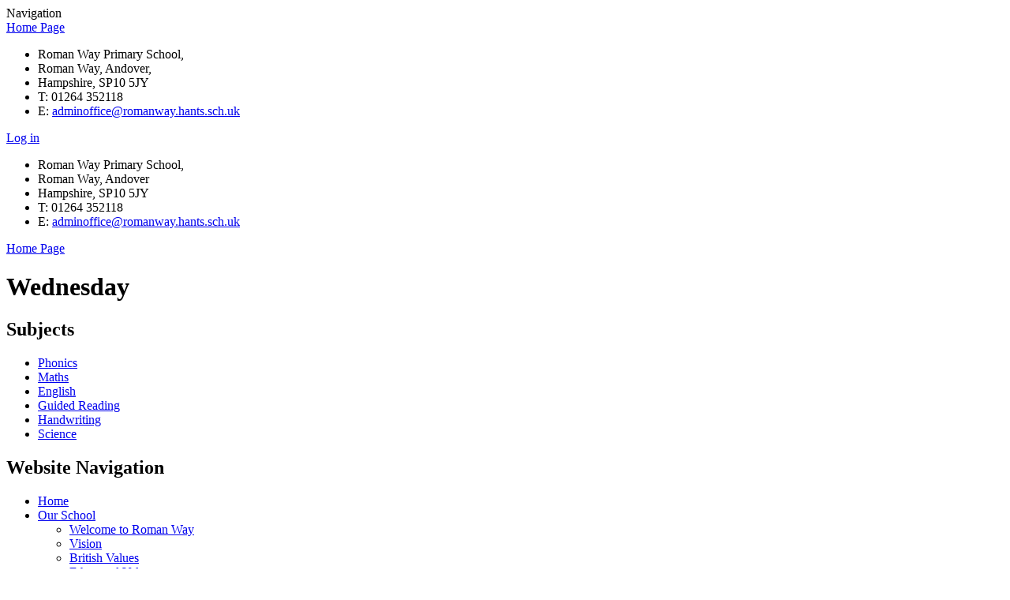

--- FILE ---
content_type: text/html; charset=utf-8
request_url: https://www.romanwayprimary.org/wednesday-94/
body_size: 44800
content:



<!DOCTYPE html>

            <!--[if IE 6]><html class="lt-ie10 lt-ie9 lt-ie8 lt-ie7 ie6 ie responsive" lang="en"><![endif]-->
            <!--[if IE 7]><html class="lt-ie10 lt-ie9 lt-ie8 ie7 ie responsive" lang="en"><![endif]-->
            <!--[if IE 8]><html class="lt-ie10 lt-ie9 ie8 ie responsive" lang="en"><![endif]-->
            <!--[if IE 9]><html class="lt-ie10 ie9 ie responsive" lang="en"><![endif]-->
            <!--[if gt IE 9]><!--><html class="responsive" lang="en"><!--<![endif]-->
            
<head>
        <meta charset="utf-8">
        <meta http-equiv="X-UA-Compatible" content="IE=edge,chrome=1">
        <meta name="viewport" content="width=device-width, initial-scale=1, user-scalable=no, minimal-ui">
        <meta name="keywords" content="Roman Way Primary School">
        <meta name="description" content="Roman Way Primary School">

        <title>Wednesday | Roman Way Primary School</title>

        




  <link rel="stylesheet" href="https://primarysite-prod-sorted.s3.amazonaws.com/static/7.0.4/gen/presenter_prologue_css.7b7812f9.css" type="text/css">




<style type="text/css">
  .ps_primarysite-editor_panel-site-coloured-content {
    background-color: #ffffff!important;
  }
</style>


  <link rel="stylesheet" href="https://primarysite-prod-sorted.s3.amazonaws.com/static/7.0.4/gen/all-site-icon-choices.034951b5.css" type="text/css">



        
        <link rel="shortcut icon" href="https://primarysite-prod.s3.amazonaws.com/theme/RomanWayPrimarySchool/favicon.ico">
        <link rel="apple-touch-icon" href="https://primarysite-prod.s3.amazonaws.com/theme/RomanWayPrimarySchool/apple-touch-icon-precomposed.png">
        <link rel="apple-touch-icon-precomposed" href="https://primarysite-prod.s3.amazonaws.com/theme/RomanWayPrimarySchool/apple-touch-icon-precomposed.png">
        
        <meta name="application-name" content="Roman Way Primary School">
        <meta name="msapplication-TileColor" content="#2595e0">
        <meta name="msapplication-TileImage" content="https://primarysite-prod.s3.amazonaws.com/theme/RomanWayPrimarySchool/metro-icon.png">

        
       	<link rel="preconnect" href="https://fonts.gstatic.com">
				<link href="https://fonts.googleapis.com/css2?family=Montserrat&display=swap" rel="stylesheet">
        <link rel="stylesheet" type="text/css" href="https://primarysite-prod.s3.amazonaws.com/theme/RomanWayPrimarySchool/style-global.css">
        <link rel="stylesheet" type="text/css" media="(min-width: 981px)" href="https://primarysite-prod.s3.amazonaws.com/theme/RomanWayPrimarySchool/style.css">
        <link rel="stylesheet" type="text/css" media="(max-width: 980px)" href="https://primarysite-prod.s3.amazonaws.com/theme/RomanWayPrimarySchool/style-responsive.css">
  
        
       
      

        

<script>
  // This is the first instance of `window.psProps`, so if these values are removed, make sure
  // `window.psProps = {};` is still there because it's used in other places.
  window.psProps = {
    lazyLoadFallbackScript: 'https://primarysite-prod-sorted.s3.amazonaws.com/static/7.0.4/gen/lazy_load.1bfa9561.js',
    picturefillScript: 'https://primarysite-prod-sorted.s3.amazonaws.com/static/7.0.4/gen/picturefill.a26ebc92.js'
  };
</script>


  <script type="text/javascript" src="https://primarysite-prod-sorted.s3.amazonaws.com/static/7.0.4/gen/presenter_prologue_js.cfb79a3d.js"></script>


<script type="text/javascript">
  function ie() {
    for (var v = 3, el = document.createElement('b'), all = el.all || [];
      el.innerHTML = '<!--[if gt IE ' + (++v) + ']><i><![endif]-->', all[0]; );
    return v > 4 ? v : document.documentMode;
  }

  $(function() {
    switch (ie()) {
      case 10:
        ps.el.html.addClass('ie10');
      case 9:
      case 8:
        ps.el.body.prepend(
          '<div class="unsupported-browser">' +
            '<span class="warning-logo">&#xe00a; </span>' +
            'This website may not display correctly as you are using an old version of ' +
            'Internet Explorer. <a href="/primarysite/unsupported-browser/">More info</a>' +
          '</div>');
        break;
    }
  });
</script>

<script type="text/javascript">
  $(function() {
    ps.el.body
      .data('social_media_url', 'https://social.secure-primarysite.net/site/roman-way-primary-school/')
      .data('social_media_api', 'https://social.secure-primarysite.net/api/site-connected/roman-way-primary-school/')
      .data('STATIC_URL', 'https://primarysite-prod-sorted.s3.amazonaws.com/static/7.0.4/')
      .data('site_width', 930)
      .data('news_width', 742)
      .data('csrf_token', 'XvatpKPaqFRmeKOlzWYnlMOPVRhORuzQ4hR4UgtbJ30oaSN0YDqrK71TnTCNYxux')
      .data('disable_right_click', 'True')
      .data('normalize_css', 'https://primarysite-prod-sorted.s3.amazonaws.com/static/7.0.4/gen/normalize_css.7bf5a737.css')
      .data('ck_editor_counterbalances', 'https://primarysite-prod-sorted.s3.amazonaws.com/static/7.0.4/gen/ck_editor_counterbalances.2519b40e.css')
      .data('basic_site', false)
      // Seasonal Effects
      .data('include_seasonal_effects', '')
      .data('show_seasonal_effects_on_page', '')
      .data('seasonal_effect', '3')
      .data('can_enable_seasonal_effects', 'False')
      .data('seasonal_effect_active', 'False')
      .data('disablePicturesBlock', false)
      .data('hasNewCookiePopup', true);

    if (document.documentElement.dataset.userId) {
      window.updateCsrf();
    }
  });
</script>


<script>

function recaptchaCallback() {
    grecaptcha.ready(function() {
        var grecaptcha_execute = function(){
    grecaptcha.execute('6LcHwgAiAAAAAJ6ncdKlMyB1uNoe_CBvkfgBiJz1', {action: 'homepage'}).then(function(token) {
        document.querySelectorAll('input.django-recaptcha-hidden-field').forEach(function (value) {
            value.value = token;
        });
        return token;
    })
};
grecaptcha_execute()
setInterval(grecaptcha_execute, 120000);


    });
  };
</script>






    </head>

    <body>

        
  


        <div class="responsive-bar visible-small">
            <span class="navbar-toggle website-navbar-toggle visible-small" data-nav="website"></span>
            <span class="navigation-bar-title">Navigation</span>
        </div>

         
          <header class="responsive-header">
     
            
            <a href="/" class="home-link" title="Home Page">Home Page</a>
                                   
        <ul class="school-address small">
            <li>Roman Way Primary School,</li>
            <li>Roman Way, Andover, </li>
            <li>Hampshire, SP10 5JY</li>
            <li>T: 01264 352118</li>
            <li>E: <a href="mailto:adminoffice@romanway.hants.sch.uk">adminoffice@romanway.hants.sch.uk</a></li>
        </ul>
            
          </header>

          
          <section class="main-slideshow responsive-slideshow">
            

<script type="text/javascript">
  var slideshows = (slideshows || []).concat({"main-slideshow": {"autoplay": 4, "identifier": "main-slideshow", "images": [{"image": "https://primarysite-prod-sorted.s3.amazonaws.com/roman-way-primary-school/UploadedImage/b91a215b14ef43caad0ca3b810a34cb0.jpg"}, {"image": "https://primarysite-prod-sorted.s3.amazonaws.com/roman-way-primary-school/UploadedImage/b90872fa-82b2-49a7-a669-3ce982f35861.jpg"}, {"image": "https://primarysite-prod-sorted.s3.amazonaws.com/roman-way-primary-school/UploadedImage/5497bf03-35da-45c2-b4f8-30efdd3bf04e.jpg"}, {"image": "https://primarysite-prod-sorted.s3.amazonaws.com/roman-way-primary-school/UploadedImage/8605a772-2745-43b3-96a2-d8814de46a31.jpg"}, {"image": "https://primarysite-prod-sorted.s3.amazonaws.com/roman-way-primary-school/UploadedImage/ef88839a6a6b41e9aecdde34536d25a9.jpg"}, {"image": "https://primarysite-prod-sorted.s3.amazonaws.com/roman-way-primary-school/UploadedImage/c94d35ef-5090-4a9b-bc6e-a21c5db3016c.jpg"}, {"image": "https://primarysite-prod-sorted.s3.amazonaws.com/roman-way-primary-school/UploadedImage/89e6bb2c-408d-4c66-9697-70e647b94bbf.jpg"}, {"image": "https://primarysite-prod-sorted.s3.amazonaws.com/roman-way-primary-school/UploadedImage/d0dbe082-0957-44ca-a7e2-e1cc3fcabfdd.jpg"}], "is_fullscreen": true, "show_on_mobile": true, "slideshow_description": ""}});
</script>


  
    <script async type="text/javascript" src="https://primarysite-prod-sorted.s3.amazonaws.com/static/7.0.4/gen/responsive_slideshow.23d621a3.js"></script>
  


          </section>
<div class="main-slideshow-mask-responsive"></div>

        <div class="container"> 
          <div class="container-three">
          <div class="container-two">
            
           
              <div class="inner-container">
    
         <span class="login-link small visible-large">
  <a href="https://roman-way-primary-school.secure-primarysite.net/accounts/login/primarysite/?next=/wednesday-94/" rel="nofollow">Log in</a>

</span>
          
          <header class="main-header">
                        
       
                <ul class="school-address small">
            <li>Roman Way Primary School,</li>
            <li>Roman Way, Andover</li>
            <li>Hampshire, SP10 5JY</li>
            <li class="block">T: 01264 352118</li>
            <li>E: <a href="mailto:adminoffice@romanway.hants.sch.uk">adminoffice@romanway.hants.sch.uk</a></li>
        </ul>
            
            
            
            
            <a href="/" class="home-link" title="Home Page">Home Page</a>
            
            
          </header>
                
              
                <div class="content-container">
                    <h1 class="page-title">Wednesday</h1>

                    <ul class="breadcrumbs small">
                        
                    </ul>

                    <div class="one-col-layout">
<div class="column-one">
<div class="ps_content_type_subpage_link_block">
<style>
  

  
</style>

<div class="ps_element-icon-small-side">
  <h2>Subjects</h2>

  <ul>
    
      
        <li class="ps_icon-star">
          <span class="icon-image">
            
          </span>
          <a href="/phonics-28/">Phonics</a>
        </li>
      
        <li class="ps_icon-star">
          <span class="icon-image">
            
          </span>
          <a href="/maths-52/">Maths</a>
        </li>
      
        <li class="ps_icon-star">
          <span class="icon-image">
            
          </span>
          <a href="/english-56/">English</a>
        </li>
      
        <li class="ps_icon-star">
          <span class="icon-image">
            
          </span>
          <a href="/guided-reading-24/">Guided Reading</a>
        </li>
      
        <li class="ps_icon-star">
          <span class="icon-image">
            
          </span>
          <a href="/handwriting-11/">Handwriting</a>
        </li>
      
        <li class="ps_icon-star">
          <span class="icon-image">
            
          </span>
          <a href="/science-31/">Science</a>
        </li>
      
    
  </ul>
</div>
</div>
</div>
</div>

                </div>

                <nav class="main-nav mobile-nav small">
                    <span class="close-mobile-nav" data-nav="website"></span>
                    <h2 class="ps_mobile-header">Website Navigation</h2>

                    <ul>
                        <li class="ps_topic_link home-btn"><a href="/">Home</a></li>
                        <li class="ps_nav-top-level ps_submenu ps_topic_link ps_topic_slug_our-school"><a href="/topic/our-school" >Our School</a><ul><li class="  ps_page_link ps_page_slug_welcome-to-roman-way"><a href="/welcome-to-roman-way/" >Welcome to Roman Way</a></li>
<li class="  ps_page_link ps_page_slug_vision-1"><a href="/vision-1/" >Vision</a></li>
<li class="  ps_page_link ps_page_slug_british-values-1"><a href="/british-values-1/" >British Values</a></li>
<li class="  ps_page_link ps_page_slug_ethos-and-values"><a href="/ethos-and-values/" >Ethos and Values</a></li>
<li class="  ps_page_link ps_page_slug_safeguarding"><a href="/safeguarding/" >Safeguarding</a></li>
<li class="  ps_page_link ps_page_slug_contact"><a href="/contact/" >Contact</a></li>
<li class="  ps_page_link ps_page_slug_our-school-day"><a href="/our-school-day/" >Our School Day</a></li>
<li class="  ps_page_link ps_page_slug_school-uniform"><a href="/school-uniform/" >School Uniform</a></li>
<li class="  ps_page_link ps_page_slug_staff"><a href="/staff/" >Staff</a></li>
<li class="  ps_page_link ps_page_slug_ofsted-report"><a href="/ofsted-report/" >Ofsted Report</a></li>
<li class="  ps_page_link ps_page_slug_pupil-premium"><a href="/pupil-premium/" >Pupil Premium</a></li>
<li class="  ps_page_link ps_page_slug_sports-grant"><a href="/sports-grant/" >Sports Grant</a></li>
<li class="  ps_page_link ps_page_slug_performance-data"><a href="/performance-data/" >Performance Data</a></li>
<li class="  ps_page_link ps_page_slug_financial"><a href="/financial/" >Financial</a></li>
<li class="  ps_page_link ps_page_slug_alternative-provision"><a href="/alternative-provision/" >Alternative Provision</a></li></ul></li>
                        <li class="ps_nav-top-level ps_submenu ps_topic_link ps_topic_slug_governors"><a href="/topic/governors" >Governors</a><ul><li class="  ps_page_link ps_page_slug_chair-of-governors-welcome"><a href="/chair-of-governors-welcome/" >Chair of Governors Welcome</a></li>
<li class=" ps_submenu ps_page_link ps_page_slug_meet-the-governors"><a href="/meet-the-governors/" >Meet the Governors</a><ul><li class=" ps_submenu ps_page_link ps_page_slug_full-governing-body-minutes"><a href="/full-governing-body-minutes/" >Full Governing Body Minutes</a><ul><li class="  ps_page_link ps_page_slug_please-click-to-view-minutes-6"><a href="/please-click-to-view-minutes-6/" >Please click to view minutes</a></li>
<li class="  ps_page_link ps_page_slug_please-click-to-view-minutes-1"><a href="/please-click-to-view-minutes-1/" >Please click to view minutes</a></li>
<li class="  ps_page_link ps_page_slug_please-click-to-view-minutes"><a href="/please-click-to-view-minutes/" >Please click to view minutes</a></li>
<li class="  ps_page_link ps_page_slug_please-click-to-view-minutes-2"><a href="/please-click-to-view-minutes-2/" >Please click to view minutes</a></li>
<li class="  ps_page_link ps_page_slug_please-click-to-view-minutes-3"><a href="/please-click-to-view-minutes-3/" >Please click to view minutes</a></li>
<li class="  ps_page_link ps_page_slug_please-click-to-view-minutes-4"><a href="/please-click-to-view-minutes-4/" >Please click to view minutes</a></li>
<li class="  ps_page_link ps_page_slug_please-click-to-view-minutes-5"><a href="/please-click-to-view-minutes-5/" >Please click to view minutes</a></li></ul></li>
<li class="  ps_page_link ps_page_slug_register-of-governors-responsibilities-interests-v"><a href="/register-of-governors-responsibilities-interests-v/" >Register of Governors&#x27; Responsibilities, Interests, Voting Rights and Term of Office 2024</a></li></ul></li>
<li class="  ps_page_link ps_page_slug_governors-secure-area"><a href="/governors-secure-area/" >Governor&#x27;s Secure Area</a></li></ul></li>
                        <li class="ps_nav-top-level ps_submenu ps_topic_link ps_topic_slug_learning"><a href="/topic/learning" >Learning</a><ul><li class="  ps_page_link ps_page_slug_curriculum"><a href="/topic/curriculum" >Curriculum</a></li>
<li class=" ps_submenu ps_page_link ps_page_slug_english"><a href="/english/" >English</a><ul><li class="  ps_page_link ps_page_slug_developing-fluency-guidance-for-parents"><a href="/developing-fluency-guidance-for-parents/" >Tips to help your child learning to read at home</a></li>
<li class="  ps_page_link ps_page_slug_resources-to-help-your-child-to-learn-to-read-at-h"><a href="/resources-to-help-your-child-to-learn-to-read-at-h/" >Resources to help your child learning to read at home</a></li>
<li class="  ps_page_link ps_page_slug_school-library-2"><a href="/school-library-2/" >School Library</a></li>
<li class="  ps_page_link ps_page_slug_how-to-pronounce-pure-sounds-video"><a href="/how-to-pronounce-pure-sounds-video/" >How to pronounce pure sounds video</a></li>
<li class="  ps_page_link ps_page_slug_resources-to-help-your-child-learning-phonics-at-h"><a href="/resources-to-help-your-child-learning-phonics-at-h/" >Resources to help your child learning Phonics at home</a></li>
<li class=" ps_submenu ps_page_link ps_page_slug_spelling-8"><a href="/spelling-8/" >Spelling</a><ul><li class="  ps_page_link ps_page_slug_resources-to-help-your-child-with-learning-spellin"><a href="/resources-to-help-your-child-with-learning-spellin/" >Resources to help your child with learning Spelling at home</a></li></ul></li>
<li class="  ps_page_link ps_page_slug_handwriting-8"><a href="/handwriting-8/" >Handwriting</a></li>
<li class=" ps_submenu ps_page_link ps_page_slug_speaking-and-listening"><a href="/speaking-and-listening/" >Speaking and Listening</a><ul><li class="  ps_page_link ps_page_slug_resources-to-help-promoting-talk-at-home"><a href="/resources-to-help-promoting-talk-at-home/" >Resources to help promoting talk at home</a></li></ul></li></ul></li>
<li class="  ps_page_link ps_page_slug_maths"><a href="/maths/" >Maths</a></li>
<li class="  ps_page_link ps_page_slug_forest-school"><a href="/forest-school/" >Forest School</a></li>
<li class="  ps_page_link ps_page_slug_physical-education-1"><a href="/physical-education-1/" >Physical Education</a></li>
<li class=" ps_submenu ps_page_link ps_page_slug_send"><a href="/send/" >SEND</a><ul><li class="  ps_page_link ps_page_slug_identification"><a href="/identification/" >Identification</a></li>
<li class="  ps_page_link ps_page_slug_support-available"><a href="/support-available/" >Support Available</a></li>
<li class="  ps_page_link ps_page_slug_speech-language-and-communication"><a href="/speech-language-and-communication/" >Speech, Language and Communication</a></li>
<li class="  ps_page_link ps_page_slug_pastoral-support"><a href="/pastoral-support/" >Pastoral Support</a></li>
<li class="  ps_page_link ps_page_slug_whos-who-1"><a href="/whos-who-1/" >Who&#x27;s Who</a></li></ul></li>
<li class=" ps_submenu ps_page_link ps_page_slug_school-library-1"><a href="/school-library-1/" >School Library</a><ul><li class="  ps_page_link ps_page_slug_reading-at-home-top-tips"><a href="/reading-at-home-top-tips/" >Reading at Home Top Tips</a></li>
<li class="  ps_page_link ps_page_slug_sora-reading-app"><a href="/sora-reading-app/" >Sora Reading App</a></li>
<li class="  ps_page_link ps_page_slug_book-club"><a href="/book-club/" >Book Club</a></li>
<li class="  ps_page_link ps_page_slug_resources"><a href="/resources/" >Resources</a></li></ul></li>
<li class=" ps_submenu ps_page_link ps_page_slug_google-classroom"><a href="/google-classroom/" >Google Classroom</a><ul><li class="  ps_page_link ps_page_slug_logging-on"><a href="/logging-on/" >Logging On</a></li>
<li class="  ps_page_link ps_page_slug_information-for-children"><a href="/information-for-children/" >Information for children</a></li>
<li class="  ps_page_link ps_page_slug_information-for-parents"><a href="/information-for-parents/" >Information for parents</a></li></ul></li>
<li class="  ps_page_link ps_page_slug_relationship-and-health-education-rhe-at-roman-way"><a href="/relationship-and-health-education-rhe-at-roman-way/" >Relationship and Health Education (RHE)</a></li>
<li class=" ps_submenu ps_page_link ps_page_slug_modern-foreign-language"><a href="/modern-foreign-language/" >Modern Foreign Language</a><ul><li class="  ps_page_link ps_page_slug_year-3-4"><a href="/year-3-4/" >Year 3</a></li>
<li class="  ps_page_link ps_page_slug_year-4-4"><a href="/year-4-4/" >Year 4</a></li>
<li class="  ps_page_link ps_page_slug_year-5-4"><a href="/year-5-4/" >Year 5</a></li>
<li class="  ps_page_link ps_page_slug_year-6-4"><a href="/year-6-4/" >Year 6</a></li></ul></li></ul></li>
                        <li class="ps_nav-top-level ps_submenu ps_topic_link ps_topic_slug_children"><a href="/topic/children" >Children</a><ul><li class=" ps_submenu ps_page_link ps_page_slug_class-pages-1"><a href="/class-pages-1/" >Class Pages</a><ul><li class=" ps_submenu ps_page_link ps_page_slug_eyfs-duckling"><a href="/eyfs-duckling/" >EYFS - Duckling</a><ul><li class="  ps_page_link ps_page_slug_makaton"><a href="/makaton/" >Makaton</a></li>
<li class="  ps_page_link ps_page_slug_phonics-66"><a href="/phonics-66/" >Phonics</a></li>
<li class="  ps_page_link ps_page_slug_english-94"><a href="/english-94/" >English</a></li>
<li class="  ps_page_link ps_page_slug_maths-90"><a href="/maths-90/" >Maths</a></li>
<li class="  ps_page_link ps_page_slug_fine-motor-skills"><a href="/fine-motor-skills/" >Fine Motor Skills</a></li>
<li class="  ps_page_link ps_page_slug_physical-development-1"><a href="/physical-development-1/" >Physical Development</a></li>
<li class="  ps_page_link ps_page_slug_understanding-the-world-1"><a href="/understanding-the-world-1/" >Understanding The World</a></li>
<li class="  ps_page_link ps_page_slug_expressive-arts-and-design-1"><a href="/expressive-arts-and-design-1/" >Expressive Arts and Design</a></li>
<li class="  ps_page_link ps_page_slug_personal-social-and-emotional-development-psed"><a href="/personal-social-and-emotional-development-psed/" >Personal, Social and Emotional Development. (PSED).</a></li>
<li class=" ps_submenu ps_page_link ps_page_slug_online-safety-3"><a href="/online-safety-3/" >Online Safety</a><ul><li class="  ps_page_link ps_page_slug_self-image-and-identity"><a href="/self-image-and-identity/" >Self-Image and Identity</a></li>
<li class=" ps_submenu ps_page_link ps_page_slug_online-relationships"><a href="/online-relationships/" >Online Relationships</a><ul><li class="  ps_page_link ps_page_slug_i-can-recognise-some-ways-in-which-the-internet-ca"><a href="/i-can-recognise-some-ways-in-which-the-internet-ca/" >I can recognise some ways in which the internet can be used to communicate.</a></li>
<li class="  ps_page_link ps_page_slug_i-can-give-examples-of-how-i-might-use-technology-"><a href="/i-can-give-examples-of-how-i-might-use-technology-/" >I can give examples of how I (might) use technology to communicate with people I know</a></li></ul></li>
<li class="  ps_page_link ps_page_slug_online-reputation"><a href="/online-reputation/" >Online Reputation</a></li>
<li class=" ps_submenu ps_page_link ps_page_slug_online-bullying"><a href="/online-bullying/" >Online Bullying</a><ul><li class="  ps_page_link ps_page_slug_i-can-describe-ways-that-some-people-can-be-unkind"><a href="/i-can-describe-ways-that-some-people-can-be-unkind/" >I can describe ways that some people can be unkind online.</a></li>
<li class="  ps_page_link ps_page_slug_i-can-offer-examples-of-how-this-can-make-others-f"><a href="/i-can-offer-examples-of-how-this-can-make-others-f/" >I can offer examples of how this can make others feel.</a></li></ul></li>
<li class=" ps_submenu ps_page_link ps_page_slug_managing-online-information"><a href="/managing-online-information/" >Managing Online Information</a><ul><li class="  ps_page_link ps_page_slug_i-can-talk-about-how-to-use-the-internet-as-a-way-"><a href="/i-can-talk-about-how-to-use-the-internet-as-a-way-/" >I can talk about how to use the internet as a way of finding information online.</a></li>
<li class="  ps_page_link ps_page_slug_i-can-identify-devices-i-could-use-to-access-infor"><a href="/i-can-identify-devices-i-could-use-to-access-infor/" >I can identify devices I could use to access information on the internet.</a></li></ul></li>
<li class=" ps_submenu ps_page_link ps_page_slug_health-well-being-and-lifestyle"><a href="/health-well-being-and-lifestyle/" >Health, Well-being and Lifestyle</a><ul><li class="  ps_page_link ps_page_slug_i-can-identify-rules-that-help-keep-us-safe-and-he"><a href="/i-can-identify-rules-that-help-keep-us-safe-and-he/" >I can identify rules that help keep us safe and healthy in and beyond the home when using technology.</a></li>
<li class="  ps_page_link ps_page_slug_i-can-give-simple-examples-of-these-rules"><a href="/i-can-give-simple-examples-of-these-rules/" >I can give simple examples of these rules.</a></li></ul></li>
<li class=" ps_submenu ps_page_link ps_page_slug_privacy-and-safety"><a href="/privacy-and-safety/" >Privacy and Safety</a><ul><li class="  ps_page_link ps_page_slug_i-can-identify-some-simple-examples-of-my-personal"><a href="/i-can-identify-some-simple-examples-of-my-personal/" >I can Identify some simple examples of my personal information (e.g. name, address, birthday, age, location).</a></li>
<li class="  ps_page_link ps_page_slug_i-can-describe-who-would-be-trustworthy-to-share-t"><a href="/i-can-describe-who-would-be-trustworthy-to-share-t/" >I can describe who would be trustworthy to share this information with; I can explain why they are trusted.</a></li></ul></li>
<li class=" ps_submenu ps_page_link ps_page_slug_copyright-and-ownership"><a href="/copyright-and-ownership/" >Copyright and Ownership</a><ul><li class="  ps_page_link ps_page_slug_i-know-that-work-i-create-belongs-to-me"><a href="/i-know-that-work-i-create-belongs-to-me/" >I know that work I create belongs to me.</a></li>
<li class="  ps_page_link ps_page_slug_i-can-name-my-work-so-that-others-know-it-belongs-"><a href="/i-can-name-my-work-so-that-others-know-it-belongs-/" >I can name my work so that others know it belongs to me.</a></li></ul></li></ul></li></ul></li>
<li class="  ps_page_link ps_page_slug_year-1-puffin"><a href="/year-1-puffin/" >Year 1 - Puffin</a></li>
<li class="  ps_page_link ps_page_slug_year-2-penguin"><a href="/year-2-penguin/" >Year 2 - Penguin</a></li>
<li class="  ps_page_link ps_page_slug_year-3-flamingo"><a href="/year-3-flamingo/" >Year 3 - Flamingo</a></li>
<li class="  ps_page_link ps_page_slug_year-4-robin"><a href="/year-4-robin/" >Year 4 - Robin</a></li>
<li class="  ps_page_link ps_page_slug_year-5-falcon"><a href="/year-5-falcon/" >Year 5 - Falcon</a></li>
<li class="  ps_page_link ps_page_slug_year-6-kingfisher"><a href="/year-6-kingfisher/" >Year 6 Kingfisher</a></li></ul></li>
<li class="  ps_page_link ps_page_slug_school-council"><a href="/school-council/" >School Council</a></li>
<li class=" ps_submenu ps_page_link ps_page_slug_eco-schools-award"><a href="/eco-schools-award/" >Eco Schools Award</a><ul><li class="  ps_page_link ps_page_slug_the-7-steps"><a href="/the-7-steps/" >The 7 Steps</a></li>
<li class="  ps_page_link ps_page_slug_biodiversity"><a href="/biodiversity/" >Biodiversity</a></li>
<li class="  ps_page_link ps_page_slug_energy"><a href="/energy/" >Energy</a></li>
<li class="  ps_page_link ps_page_slug_global-citizenship"><a href="/global-citizenship/" >Global Citizenship</a></li>
<li class="  ps_page_link ps_page_slug_healthy-living"><a href="/healthy-living/" >Healthy Living</a></li>
<li class="  ps_page_link ps_page_slug_litter"><a href="/litter/" >Litter</a></li>
<li class="  ps_page_link ps_page_slug_marine"><a href="/marine/" >Marine</a></li>
<li class="  ps_page_link ps_page_slug_school-grounds"><a href="/school-grounds/" >School Grounds</a></li>
<li class="  ps_page_link ps_page_slug_transport"><a href="/transport/" >Transport</a></li>
<li class="  ps_page_link ps_page_slug_waste"><a href="/waste/" >Waste</a></li>
<li class="  ps_page_link ps_page_slug_water"><a href="/water/" >Water</a></li>
<li class="  ps_page_link ps_page_slug_roman-way-eco-code"><a href="/roman-way-eco-code/" >Roman Way Eco Code</a></li></ul></li>
<li class="  ps_page_link ps_page_slug_gallery"><a href="/gallery/" >Gallery</a></li>
<li class="  ps_page_link ps_page_slug_events-1"><a href="/events-1/" >Events</a></li></ul></li>
                        <li class="ps_nav-top-level ps_submenu ps_topic_link ps_topic_slug_parents"><a href="/topic/parents" >Parents</a><ul><li class=" ps_submenu ps_page_link ps_page_slug_new-year-r-entrants-sept-2026"><a href="/new-year-r-entrants-sept-2026/" >New Year R Entrants Sept 2026</a><ul><li class="  ps_page_link ps_page_slug_welcome-to-year-r-2025"><a href="/welcome-to-year-r-2025/" >Welcome to Year R 2025</a></li></ul></li>
<li class="  ps_page_link ps_page_slug_attendance"><a href="/attendance/" >Attendance</a></li>
<li class="  ps_page_link ps_page_slug_admissions"><a href="/admissions/" >Admissions</a></li>
<li class="  ps_page_link ps_page_slug_snow-procedure"><a href="/snow-procedure/" >Snow Procedure</a></li>
<li class=" ps_submenu ps_page_link ps_page_slug_e-safety-1"><a href="/e-safety-1/" >E Safety</a><ul><li class=" ps_submenu ps_page_link ps_page_slug_self-image-and-identity-1"><a href="/self-image-and-identity-1/" >Self Image and Identity</a><ul><li class="  ps_page_link ps_page_slug_year-r-and-ks1"><a href="/year-r-and-ks1/" >Year R and KS1</a></li>
<li class="  ps_page_link ps_page_slug_ks2"><a href="/ks2/" >KS2</a></li></ul></li>
<li class=" ps_submenu ps_page_link ps_page_slug_online-relationships-1"><a href="/online-relationships-1/" >Online Relationships</a><ul><li class="  ps_page_link ps_page_slug_year-r-and-ks1-1"><a href="/year-r-and-ks1-1/" >Year R and KS1</a></li>
<li class="  ps_page_link ps_page_slug_ks2-1"><a href="/ks2-1/" >KS2</a></li></ul></li>
<li class=" ps_submenu ps_page_link ps_page_slug_online-reputation-1"><a href="/online-reputation-1/" >Online Reputation</a><ul><li class="  ps_page_link ps_page_slug_year-r-and-ks1-2"><a href="/year-r-and-ks1-2/" >Year R and KS1</a></li>
<li class="  ps_page_link ps_page_slug_ks2-2"><a href="/ks2-2/" >KS2</a></li></ul></li>
<li class=" ps_submenu ps_page_link ps_page_slug_online-bullying-1"><a href="/online-bullying-1/" >Online Bullying</a><ul><li class="  ps_page_link ps_page_slug_year-r-and-ks1-3"><a href="/year-r-and-ks1-3/" >Year R and KS1</a></li>
<li class="  ps_page_link ps_page_slug_ks2-3"><a href="/ks2-3/" >KS2</a></li></ul></li>
<li class=" ps_submenu ps_page_link ps_page_slug_managing-online-information-1"><a href="/managing-online-information-1/" >Managing Online Information</a><ul><li class="  ps_page_link ps_page_slug_year-r-and-ks1-4"><a href="/year-r-and-ks1-4/" >Year R and KS1</a></li>
<li class="  ps_page_link ps_page_slug_ks2-4"><a href="/ks2-4/" >KS2</a></li></ul></li>
<li class=" ps_submenu ps_page_link ps_page_slug_health-wellbeing-and-lifestyle"><a href="/health-wellbeing-and-lifestyle/" >Health, Wellbeing and Lifestyle</a><ul><li class="  ps_page_link ps_page_slug_year-r-and-ks1-5"><a href="/year-r-and-ks1-5/" >Year R and KS1</a></li>
<li class="  ps_page_link ps_page_slug_ks2-5"><a href="/ks2-5/" >KS2</a></li></ul></li>
<li class=" ps_submenu ps_page_link ps_page_slug_privacy-and-security"><a href="/privacy-and-security/" >Privacy and Security</a><ul><li class="  ps_page_link ps_page_slug_year-r-and-ks1-6"><a href="/year-r-and-ks1-6/" >Year R and KS1</a></li>
<li class="  ps_page_link ps_page_slug_ks2-6"><a href="/ks2-6/" >KS2</a></li></ul></li>
<li class=" ps_submenu ps_page_link ps_page_slug_copyright-and-ownership-1"><a href="/copyright-and-ownership-1/" >Copyright and Ownership</a><ul><li class="  ps_page_link ps_page_slug_year-r-and-ks1-7"><a href="/year-r-and-ks1-7/" >Year R and KS1</a></li>
<li class="  ps_page_link ps_page_slug_ks2-7"><a href="/ks2-7/" >KS2</a></li></ul></li></ul></li>
<li class="  ps_page_link ps_page_slug_calendar"><a href="/diary/grid/" >Calendar</a></li>
<li class="  ps_page_link ps_page_slug_school-clubs"><a href="/topic/school-clubs" >School Clubs</a></li>
<li class="  ps_page_link ps_page_slug_newsletters"><a href="/stream/newsletters/full/1/-//" >Newsletters</a></li>
<li class=" ps_submenu ps_page_link ps_page_slug_policies"><a href="/policies/" >Policies</a><ul><li class="  ps_page_link ps_page_slug_emergency-closure"><a href="/emergency-closure/" >Emergency Closure </a></li></ul></li>
<li class="  ps_page_link ps_page_slug_school-meals"><a href="/school-meals/" >School Meals</a></li>
<li class="  ps_page_link ps_page_slug_on-line-payments"><a href="/on-line-payments/" >On Line Payments</a></li>
<li class="  ps_page_link ps_page_slug_residential-trips"><a href="/residential-trips/" >Residential Trips</a></li>
<li class="  ps_page_link ps_page_slug_anti-bullying-week"><a href="/anti-bullying-week/" >Anti Bullying Week</a></li>
<li class="  ps_page_link ps_page_slug_surviving-summer"><a href="/surviving-summer/" >Surviving Summer</a></li>
<li class="  ps_page_link ps_page_slug_family-school-association"><a href="/family-school-association/" >Family School Association</a></li></ul></li>
                      	<li class="ps_nav-top-level ps_submenu ps_topic_link ps_topic_slug_support-hub"><a href="/topic/support-hub" >Support Hub</a><ul><li class="  ps_page_link ps_page_slug_meet-the-team"><a href="/meet-the-team/" >Meet The Team</a></li>
<li class="  ps_page_link ps_page_slug_news"><a href="/news/" >News</a></li>
<li class="  ps_page_link ps_page_slug_events-2"><a href="/events-2/" >Events</a></li>
<li class="  ps_page_link ps_page_slug_useful-documents"><a href="/useful-documents/" >Useful Documents</a></li>
<li class=" ps_submenu ps_page_link ps_page_slug_thrive"><a href="/thrive/" >Thrive</a><ul><li class="  ps_page_link ps_page_slug_calming-techniques"><a href="/calming-techniques/" >Calming Techniques</a></li>
<li class="  ps_page_link ps_page_slug_change-and-transition"><a href="/change-and-transition/" >Change and Transition</a></li>
<li class="  ps_page_link ps_page_slug_christmas-in-a-nutshell"><a href="/christmas-in-a-nutshell/" >Christmas in a nutshell</a></li>
<li class="  ps_page_link ps_page_slug_allyship-and-positive-interactions"><a href="/allyship-and-positive-interactions/" >Allyship and Positive Interactions</a></li>
<li class="  ps_page_link ps_page_slug_anxiety"><a href="/anxiety/" >Anxiety</a></li>
<li class="  ps_page_link ps_page_slug_positive-affirmations"><a href="/positive-affirmations/" >Positive Affirmations</a></li>
<li class="  ps_page_link ps_page_slug_recap-transition"><a href="/recap-transition/" >Recap &amp; Transition</a></li></ul></li>
<li class="  ps_page_link ps_page_slug_website-links"><a href="/website-links/" >Website Links</a></li></ul></li>

                        
            <li class="main-nav-download-app">


</li>

            <li class="login-responsive visible-small">
                        
                            
  <a href="https://roman-way-primary-school.secure-primarysite.net/accounts/login/primarysite/?next=/wednesday-94/" rel="nofollow">Log in</a>


                        
                        </li>
                    </ul>
                </nav>


              <footer class="main-footer small">
                  
                   
      <div class="footer-graphic-links">
          <h2>Translate</h2>
          
                


  



  <div class="google-translate-widget " id="google_translate_element" data-cookie="google-translate">
    <textarea data-template="cookie" hidden>
      

      <script>
        function googleTranslateElementInit() {
          new google.translate.TranslateElement({
            layout: google.translate.TranslateElement.InlineLayout.SIMPLE,
            pageLanguage: 'en'
          }, 'google_translate_element');
        }
      </script>

      <script src="https://translate.google.com/translate_a/element.js?cb=googleTranslateElementInit"></script>
      <script src="https://primarysite-prod-sorted.s3.amazonaws.com/static/7.0.4/gen/google_translate.3323e9a6.js"></script>
    </textarea>
  </div>


   
        <a class="hlo graphical-links" href=" http://www.hantslocaloffer.info">Hampshire Local Office</a> 
				<a class="ceop graphical-links" href="http://ceop.police.uk">CEOP</a> 
                  
                    
        <section class="hit-counter">
            <span class="hit-counter-pre-text">We have had</span>
                <script type="text/javascript">
	(function () {
	    var div = document.createElement('div'),
	        ref = document.getElementsByTagName('base')[0] ||
	              document.getElementsByTagName('script')[0];

	    div.innerHTML = '&shy;<style> .hit-counter { visibility: hidden; }</style>';

	    ref.parentNode.insertBefore(div, ref);
	})();
</script>

  <span class="hit-counter-digits">
	
		<span class="
			hit-counter-position-1
			hit-counter-digit

			
				hit-counter-digit-3
			
		">
			3
		</span>
		
		<span class="
			hit-counter-position-2
			hit-counter-digit

			
				hit-counter-digit-5
			
		">
			5
		</span>
		
		<span class="
			hit-counter-position-3
			hit-counter-digit

			
				hit-counter-digit-7
			
		">
			7
		</span>
		
		<span class="
			hit-counter-position-4
			hit-counter-digit

			
				hit-counter-digit-0
			
		">
			0
		</span>
		
		<span class="
			hit-counter-position-5
			hit-counter-digit

			
				hit-counter-digit-9
			
		">
			9
		</span>
		
		<span class="
			hit-counter-position-6
			hit-counter-digit

			
				hit-counter-digit-1
			
		">
			1
		</span>
		
  </span>

<script type="text/javascript">
	$.ajax({
		url: "/i/api/hit_counter_update",
		success: function(data){
			data = $.parseJSON(data);

			// build the content element first
			var content = "";
			$.each(data, function(i, digit){
				content += ' <span class="hit-counter-position-' + (i + 1) + ' hit-counter-digit hit-counter-digit-' + data[i] + '"> ' + data[i] + ' </span> ';

			});

			$(".hit-counter").css("visibility", "visible");
			// replace all digits at once
			// this will emit new "digit added"-events, but shouldn't change any other semantics
			$(".hit-counter-digits").html(content);
		}
	});
</script>

            <span class="hit-counter-post-text">visitors!</span>
        </section>
                </div>
                    
                    <div class="footer-links small">
                        <ul class="footer-left">
                          <li><a href="/special/sitemap/">Sitemap</a></li>
                          <li><a href="/special/cookie-information/">Cookie Information</a></li>
                          <li><a href="/special/policy/">Website Policy</a></li>
                        </ul>

                        <ul class="text-right">
                            <li>All website content copyright &copy; Roman Way Primary School</li>
                            <li><a href="https://primarysite.net">Primary School Websites by PrimarySite</a></li>
                        </ul>
                    </div>
                </footer>
         
            </div>
          </div><!-- /container two-->
          </div><!-- /container three-->
        </div>

        
        <div class="scroll-top">&#xe000;<span>Top</span></div>

        
        
        



<script>
  (function() {
    const htmlElement = document.documentElement;

    htmlElement.dataset.gitRevision = '7.0.4';
    htmlElement.dataset.sentryPublicDsn = '';
    htmlElement.dataset.userId = '';
  })();
</script>


  <script type="text/javascript" src="https://primarysite-prod-sorted.s3.amazonaws.com/static/7.0.4/gen/raven_js.8e8cd4fb.js"></script>






  <div class="cookie-settings">
    <div class="cookie-settings-popup">
      <h1 class="cookie-settings-popup-heading">Cookies</h1>

      <p>Unfortunately not the ones with chocolate chips.</p>
      <p>Our cookies ensure you get the best experience on our website.</p>
      <p>Please make your choice!</p>

      <span class="cookie-settings-popup-buttons">
        <button class="cookie-settings-popup-buttons-reject" aria-label="Reject all cookies" type="button" tabindex="1">
          Reject all
        </button>
        <button class="cookie-settings-popup-buttons-accept" aria-label="Accept all cookies" type="button" tabindex="2">
          Accept all
        </button>
        <button class="cookie-settings-popup-buttons-custom" aria-label="Customise cookie settings" type="button" tabindex="3">
          Customise cookie settings
        </button>
      </span>
    </div>

    <div class="cookie-settings-options-popup">
      <div class="cookie-settings-options-popup-content">
        <h1 class="cookie-settings-options-popup-heading" tabindex="-1">Cookies</h1>
        <p>
          Some cookies are necessary in order to make this website function correctly. These are set
          by default and whilst you can block or delete them by changing your browser settings, some
          functionality such as being able to log in to the website will not work if you do this.
          The necessary cookies set on this website are as follows:
        </p>

        <h2 class="cookie-settings-options-popup-sub-heading">Website CMS</h2>
        <p class="cookie-settings-options-popup-text">
          A 'sessionid' token is required for logging in to the website and a 'crfstoken' token is
          used to prevent cross site request forgery.<br>
          An 'alertDismissed' token is used to prevent certain alerts from re-appearing if they have
          been dismissed.<br>
          An 'awsUploads' object is used to facilitate file uploads.
        </p>

        <h2 class="cookie-settings-options-popup-sub-heading">Matomo</h2>
        <p class="cookie-settings-options-popup-text">
          We use
          <a href="https://matomo.org/faq/general/faq_146/" target="_blank" rel="noopener noreferrer">Matomo cookies</a>
          to improve the website performance by capturing information such as browser and device
          types. The data from this cookie is anonymised.
        </p>

        <h2 class="cookie-settings-options-popup-sub-heading">reCaptcha</h2>
        <p class="cookie-settings-options-popup-text">
          Cookies are used to help distinguish between humans and bots on contact forms on this
          website.
        </p>

        <h2 class="cookie-settings-options-popup-sub-heading">Cookie notice</h2>
        <p class="cookie-settings-options-popup-text">
          A cookie is used to store your cookie preferences for this website.
        </p>

        Cookies that are not necessary to make the website work, but which enable additional
        functionality, can also be set. By default these cookies are disabled, but you can choose to
        enable them below:
      </div>

      <div class="cookie-settings-options-popup-buttons">
        <button class="cookie-settings-options-popup-buttons-reject" aria-label="Reject all cookies" type="button">
          Reject all
        </button>
        <button class="cookie-settings-options-popup-buttons-accept" aria-label="Accept all cookies" type="button">
          Accept all
        </button>
        <button class="cookie-settings-options-popup-buttons-save" aria-label="Save cookie settings" type="button">
          Save
        </button>
      </div>
    </div>
  </div>

  
    <script type="text/javascript" src="https://primarysite-prod-sorted.s3.amazonaws.com/static/7.0.4/gen/cookies_js.aedb4301.js"></script>
  






  <script class="common-scripts-script" src="https://primarysite-prod-sorted.s3.amazonaws.com/static/7.0.4/gen/common_scripts.4317a259.js"></script>




<script>
    if (document.querySelectorAll('input.django-recaptcha-hidden-field').length > 0) {
        var s = document.createElement('script');
        s.setAttribute('src','https://www.google.com/recaptcha/api.js?render=6LcHwgAiAAAAAJ6ncdKlMyB1uNoe_CBvkfgBiJz1');
        s.onload=recaptchaCallback;
        document.body.appendChild(s);
    }
</script>


          <script type="text/javascript" src="https://primarysite-prod.s3.amazonaws.com/theme/RomanWayPrimarySchool/app.js"></script>
        

        <script type="text/javascript">
  var _paq = _paq || [];

  (function() {
    var u = 'https://piwik.secure-primarysite.net/';

    _paq.push(['setTrackerUrl', u + 'piwik.php']);

    var psHostnameRegex = new RegExp('^([A-Za-z0-9-]{1,63}\\.)+secure-primarysite.net', 'i');

    if (psHostnameRegex.test(window.location.hostname)) {
      // If you're on the subdomain use the common subdomain tracker.
      _paq.push(['setSiteId', 1]);
      _paq.push(['setCookieDomain', '*.secure-primarysite.net']);
      _paq.push(['setDomains', '*.secure-primarysite.net']);
    } else {
      // If you're not on the subdomain use the site specific tracker.
      _paq.push(['setSiteId', 2211]);
    }

    _paq.push(['trackPageView']);
    _paq.push(['enableLinkTracking']);

    var d = document,
        g = d.createElement('script'),
        s = d.getElementsByTagName('script')[0];

    g.type = 'text/javascript';
    g.defer = true;
    g.async = true;
    g.src = u + 'piwik.js';
    s.parentNode.insertBefore(g, s);
  })();
</script>

    </body>
</html>
